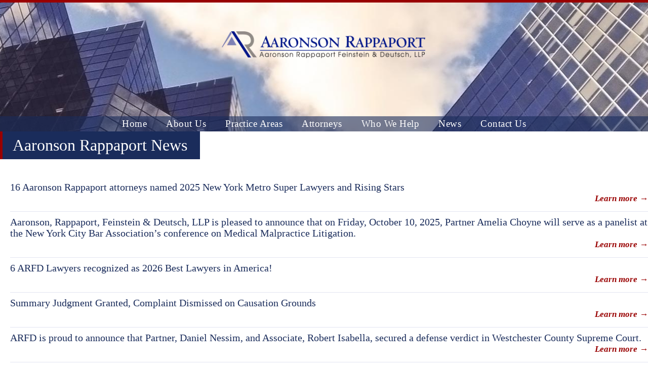

--- FILE ---
content_type: text/css; charset=utf-8
request_url: https://www.arfdlaw.com/wp-content/uploads/elementor/css/post-2724.css?ver=1766315828
body_size: 362
content:
.elementor-2724 .elementor-element.elementor-element-5e158cd > .elementor-container > .elementor-column > .elementor-widget-wrap{align-content:flex-start;align-items:flex-start;}.elementor-2724 .elementor-element.elementor-element-5e158cd:not(.elementor-motion-effects-element-type-background), .elementor-2724 .elementor-element.elementor-element-5e158cd > .elementor-motion-effects-container > .elementor-motion-effects-layer{background-image:url("https://www.arfdlaw.com/wp-content/uploads/aaronson-Rappaport2.jpg");background-position:-581px 6px;background-repeat:no-repeat;background-size:initial;}.elementor-2724 .elementor-element.elementor-element-5e158cd{border-style:solid;border-width:5px 0px 0px 0px;border-color:#990000;transition:background 0.3s, border 0.3s, border-radius 0.3s, box-shadow 0.3s;margin-top:0px;margin-bottom:0px;padding:48px 0px 0px 0px;}.elementor-2724 .elementor-element.elementor-element-5e158cd > .elementor-background-overlay{transition:background 0.3s, border-radius 0.3s, opacity 0.3s;}.elementor-2724 .elementor-element.elementor-element-7506dd0.elementor-column > .elementor-widget-wrap{justify-content:center;}.elementor-2724 .elementor-element.elementor-element-7506dd0 > .elementor-widget-wrap > .elementor-widget:not(.elementor-widget__width-auto):not(.elementor-widget__width-initial):not(:last-child):not(.elementor-absolute){margin-bottom:0px;}.elementor-2724 .elementor-element.elementor-element-c43de06{text-align:center;}.elementor-2724 .elementor-element.elementor-element-038a1ee > .elementor-container > .elementor-column > .elementor-widget-wrap{align-content:center;align-items:center;}.elementor-2724 .elementor-element.elementor-element-038a1ee:not(.elementor-motion-effects-element-type-background), .elementor-2724 .elementor-element.elementor-element-038a1ee > .elementor-motion-effects-container > .elementor-motion-effects-layer{background-color:#1A2C5B87;}.elementor-2724 .elementor-element.elementor-element-038a1ee > .elementor-container{min-height:0px;}.elementor-2724 .elementor-element.elementor-element-038a1ee{transition:background 0.3s, border 0.3s, border-radius 0.3s, box-shadow 0.3s;margin-top:56px;margin-bottom:0px;padding:0px 0px 0px 0px;}.elementor-2724 .elementor-element.elementor-element-038a1ee > .elementor-background-overlay{transition:background 0.3s, border-radius 0.3s, opacity 0.3s;}.elementor-2724 .elementor-element.elementor-element-7ad3f0a.elementor-column > .elementor-widget-wrap{justify-content:center;}.elementor-2724 .elementor-element.elementor-element-7ad3f0a > .elementor-widget-wrap > .elementor-widget:not(.elementor-widget__width-auto):not(.elementor-widget__width-initial):not(:last-child):not(.elementor-absolute){margin-bottom:0px;}@media(min-width:768px){.elementor-2724 .elementor-element.elementor-element-7ad3f0a{width:100%;}}@media(max-width:1024px){.elementor-2724 .elementor-element.elementor-element-5e158cd:not(.elementor-motion-effects-element-type-background), .elementor-2724 .elementor-element.elementor-element-5e158cd > .elementor-motion-effects-container > .elementor-motion-effects-layer{background-position:-800px 0px;}}@media(max-width:767px){.elementor-2724 .elementor-element.elementor-element-5e158cd:not(.elementor-motion-effects-element-type-background), .elementor-2724 .elementor-element.elementor-element-5e158cd > .elementor-motion-effects-container > .elementor-motion-effects-layer{background-position:-800px 108px;}}@media(min-width:1025px){.elementor-2724 .elementor-element.elementor-element-5e158cd:not(.elementor-motion-effects-element-type-background), .elementor-2724 .elementor-element.elementor-element-5e158cd > .elementor-motion-effects-container > .elementor-motion-effects-layer{background-attachment:fixed;}}